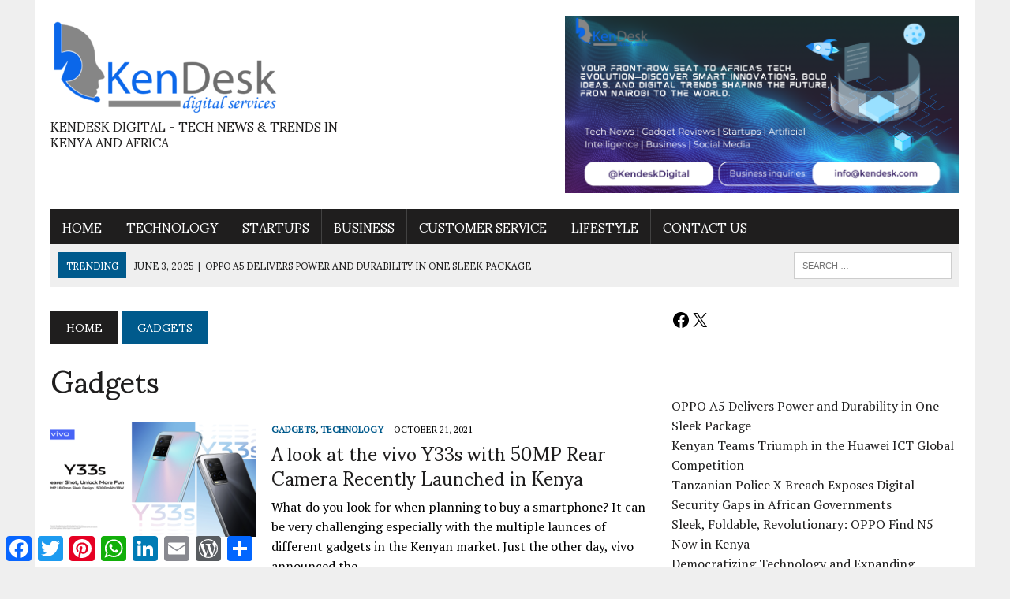

--- FILE ---
content_type: text/html; charset=UTF-8
request_url: https://kendesk.co.ke/tag/gadgets/
body_size: 13642
content:
<!DOCTYPE html>
<html class="no-js" lang="en-US"
 xmlns:fb="http://ogp.me/ns/fb#">
<head>
<meta charset="UTF-8">
<meta name="viewport" content="width=device-width, initial-scale=1.0">
<link rel="profile" href="http://gmpg.org/xfn/11" />
<meta name='robots' content='index, follow, max-image-preview:large, max-snippet:-1, max-video-preview:-1' />
	<style>img:is([sizes="auto" i], [sizes^="auto," i]) { contain-intrinsic-size: 3000px 1500px }</style>
	
	<!-- This site is optimized with the Yoast SEO plugin v25.3 - https://yoast.com/wordpress/plugins/seo/ -->
	<title>Gadgets Archives -</title>
	<link rel="canonical" href="https://kendesk.co.ke/tag/gadgets/" />
	<meta property="og:locale" content="en_US" />
	<meta property="og:type" content="article" />
	<meta property="og:title" content="Gadgets Archives -" />
	<meta property="og:url" content="https://kendesk.co.ke/tag/gadgets/" />
	<meta name="twitter:card" content="summary_large_image" />
	<meta name="twitter:site" content="@shaboard_ke" />
	<script type="application/ld+json" class="yoast-schema-graph">{"@context":"https://schema.org","@graph":[{"@type":"CollectionPage","@id":"https://kendesk.co.ke/tag/gadgets/","url":"https://kendesk.co.ke/tag/gadgets/","name":"Gadgets Archives -","isPartOf":{"@id":"https://kendesk.co.ke/#website"},"primaryImageOfPage":{"@id":"https://kendesk.co.ke/tag/gadgets/#primaryimage"},"image":{"@id":"https://kendesk.co.ke/tag/gadgets/#primaryimage"},"thumbnailUrl":"https://kendesk.co.ke/wp-content/uploads/vivo-Y33s-1-3.png","breadcrumb":{"@id":"https://kendesk.co.ke/tag/gadgets/#breadcrumb"},"inLanguage":"en-US"},{"@type":"ImageObject","inLanguage":"en-US","@id":"https://kendesk.co.ke/tag/gadgets/#primaryimage","url":"https://kendesk.co.ke/wp-content/uploads/vivo-Y33s-1-3.png","contentUrl":"https://kendesk.co.ke/wp-content/uploads/vivo-Y33s-1-3.png","width":650,"height":324},{"@type":"BreadcrumbList","@id":"https://kendesk.co.ke/tag/gadgets/#breadcrumb","itemListElement":[{"@type":"ListItem","position":1,"name":"Home","item":"https://kendesk.co.ke/"},{"@type":"ListItem","position":2,"name":"Gadgets"}]},{"@type":"WebSite","@id":"https://kendesk.co.ke/#website","url":"https://kendesk.co.ke/","name":"","description":"Kendesk Digital  - Tech News &amp; Trends in Kenya and Africa","publisher":{"@id":"https://kendesk.co.ke/#organization"},"potentialAction":[{"@type":"SearchAction","target":{"@type":"EntryPoint","urlTemplate":"https://kendesk.co.ke/?s={search_term_string}"},"query-input":{"@type":"PropertyValueSpecification","valueRequired":true,"valueName":"search_term_string"}}],"inLanguage":"en-US"},{"@type":"Organization","@id":"https://kendesk.co.ke/#organization","name":"Kendesk Services","url":"https://kendesk.co.ke/","logo":{"@type":"ImageObject","inLanguage":"en-US","@id":"https://kendesk.co.ke/#/schema/logo/image/","url":"https://i0.wp.com/kendesk.co.ke/wp-content/uploads/2015/09/kendesk-logo-plain.png?fit=1632%2C1632&ssl=1","contentUrl":"https://i0.wp.com/kendesk.co.ke/wp-content/uploads/2015/09/kendesk-logo-plain.png?fit=1632%2C1632&ssl=1","width":1632,"height":1632,"caption":"Kendesk Services"},"image":{"@id":"https://kendesk.co.ke/#/schema/logo/image/"},"sameAs":["http://www.facebook.com/shaboard","https://x.com/shaboard_ke"]}]}</script>
	<!-- / Yoast SEO plugin. -->


<link rel='dns-prefetch' href='//static.addtoany.com' />
<link rel='dns-prefetch' href='//www.googletagmanager.com' />
<link rel='dns-prefetch' href='//fonts.googleapis.com' />
<link rel='dns-prefetch' href='//pagead2.googlesyndication.com' />
<link rel="alternate" type="application/rss+xml" title=" &raquo; Feed" href="https://kendesk.co.ke/feed/" />
<link rel="alternate" type="application/rss+xml" title=" &raquo; Comments Feed" href="https://kendesk.co.ke/comments/feed/" />
<link rel="alternate" type="application/rss+xml" title=" &raquo; Gadgets Tag Feed" href="https://kendesk.co.ke/tag/gadgets/feed/" />
<script type="text/javascript">
/* <![CDATA[ */
window._wpemojiSettings = {"baseUrl":"https:\/\/s.w.org\/images\/core\/emoji\/16.0.1\/72x72\/","ext":".png","svgUrl":"https:\/\/s.w.org\/images\/core\/emoji\/16.0.1\/svg\/","svgExt":".svg","source":{"concatemoji":"https:\/\/kendesk.co.ke\/wp-includes\/js\/wp-emoji-release.min.js?ver=6.8.3"}};
/*! This file is auto-generated */
!function(s,n){var o,i,e;function c(e){try{var t={supportTests:e,timestamp:(new Date).valueOf()};sessionStorage.setItem(o,JSON.stringify(t))}catch(e){}}function p(e,t,n){e.clearRect(0,0,e.canvas.width,e.canvas.height),e.fillText(t,0,0);var t=new Uint32Array(e.getImageData(0,0,e.canvas.width,e.canvas.height).data),a=(e.clearRect(0,0,e.canvas.width,e.canvas.height),e.fillText(n,0,0),new Uint32Array(e.getImageData(0,0,e.canvas.width,e.canvas.height).data));return t.every(function(e,t){return e===a[t]})}function u(e,t){e.clearRect(0,0,e.canvas.width,e.canvas.height),e.fillText(t,0,0);for(var n=e.getImageData(16,16,1,1),a=0;a<n.data.length;a++)if(0!==n.data[a])return!1;return!0}function f(e,t,n,a){switch(t){case"flag":return n(e,"\ud83c\udff3\ufe0f\u200d\u26a7\ufe0f","\ud83c\udff3\ufe0f\u200b\u26a7\ufe0f")?!1:!n(e,"\ud83c\udde8\ud83c\uddf6","\ud83c\udde8\u200b\ud83c\uddf6")&&!n(e,"\ud83c\udff4\udb40\udc67\udb40\udc62\udb40\udc65\udb40\udc6e\udb40\udc67\udb40\udc7f","\ud83c\udff4\u200b\udb40\udc67\u200b\udb40\udc62\u200b\udb40\udc65\u200b\udb40\udc6e\u200b\udb40\udc67\u200b\udb40\udc7f");case"emoji":return!a(e,"\ud83e\udedf")}return!1}function g(e,t,n,a){var r="undefined"!=typeof WorkerGlobalScope&&self instanceof WorkerGlobalScope?new OffscreenCanvas(300,150):s.createElement("canvas"),o=r.getContext("2d",{willReadFrequently:!0}),i=(o.textBaseline="top",o.font="600 32px Arial",{});return e.forEach(function(e){i[e]=t(o,e,n,a)}),i}function t(e){var t=s.createElement("script");t.src=e,t.defer=!0,s.head.appendChild(t)}"undefined"!=typeof Promise&&(o="wpEmojiSettingsSupports",i=["flag","emoji"],n.supports={everything:!0,everythingExceptFlag:!0},e=new Promise(function(e){s.addEventListener("DOMContentLoaded",e,{once:!0})}),new Promise(function(t){var n=function(){try{var e=JSON.parse(sessionStorage.getItem(o));if("object"==typeof e&&"number"==typeof e.timestamp&&(new Date).valueOf()<e.timestamp+604800&&"object"==typeof e.supportTests)return e.supportTests}catch(e){}return null}();if(!n){if("undefined"!=typeof Worker&&"undefined"!=typeof OffscreenCanvas&&"undefined"!=typeof URL&&URL.createObjectURL&&"undefined"!=typeof Blob)try{var e="postMessage("+g.toString()+"("+[JSON.stringify(i),f.toString(),p.toString(),u.toString()].join(",")+"));",a=new Blob([e],{type:"text/javascript"}),r=new Worker(URL.createObjectURL(a),{name:"wpTestEmojiSupports"});return void(r.onmessage=function(e){c(n=e.data),r.terminate(),t(n)})}catch(e){}c(n=g(i,f,p,u))}t(n)}).then(function(e){for(var t in e)n.supports[t]=e[t],n.supports.everything=n.supports.everything&&n.supports[t],"flag"!==t&&(n.supports.everythingExceptFlag=n.supports.everythingExceptFlag&&n.supports[t]);n.supports.everythingExceptFlag=n.supports.everythingExceptFlag&&!n.supports.flag,n.DOMReady=!1,n.readyCallback=function(){n.DOMReady=!0}}).then(function(){return e}).then(function(){var e;n.supports.everything||(n.readyCallback(),(e=n.source||{}).concatemoji?t(e.concatemoji):e.wpemoji&&e.twemoji&&(t(e.twemoji),t(e.wpemoji)))}))}((window,document),window._wpemojiSettings);
/* ]]> */
</script>
<!-- kendesk.co.ke is managing ads with Advanced Ads 2.0.9 – https://wpadvancedads.com/ --><script id="kende-ready">
			window.advanced_ads_ready=function(e,a){a=a||"complete";var d=function(e){return"interactive"===a?"loading"!==e:"complete"===e};d(document.readyState)?e():document.addEventListener("readystatechange",(function(a){d(a.target.readyState)&&e()}),{once:"interactive"===a})},window.advanced_ads_ready_queue=window.advanced_ads_ready_queue||[];		</script>
		<link rel='stylesheet' id='dashicons-css' href='https://kendesk.co.ke/wp-includes/css/dashicons.min.css?ver=6.8.3' type='text/css' media='all' />
<link rel='stylesheet' id='post-views-counter-frontend-css' href='https://kendesk.co.ke/wp-content/plugins/post-views-counter/css/frontend.min.css?ver=1.5.5' type='text/css' media='all' />
<style id='wp-emoji-styles-inline-css' type='text/css'>

	img.wp-smiley, img.emoji {
		display: inline !important;
		border: none !important;
		box-shadow: none !important;
		height: 1em !important;
		width: 1em !important;
		margin: 0 0.07em !important;
		vertical-align: -0.1em !important;
		background: none !important;
		padding: 0 !important;
	}
</style>
<link rel='stylesheet' id='wp-block-library-css' href='https://kendesk.co.ke/wp-includes/css/dist/block-library/style.min.css?ver=6.8.3' type='text/css' media='all' />
<style id='classic-theme-styles-inline-css' type='text/css'>
/*! This file is auto-generated */
.wp-block-button__link{color:#fff;background-color:#32373c;border-radius:9999px;box-shadow:none;text-decoration:none;padding:calc(.667em + 2px) calc(1.333em + 2px);font-size:1.125em}.wp-block-file__button{background:#32373c;color:#fff;text-decoration:none}
</style>
<style id='global-styles-inline-css' type='text/css'>
:root{--wp--preset--aspect-ratio--square: 1;--wp--preset--aspect-ratio--4-3: 4/3;--wp--preset--aspect-ratio--3-4: 3/4;--wp--preset--aspect-ratio--3-2: 3/2;--wp--preset--aspect-ratio--2-3: 2/3;--wp--preset--aspect-ratio--16-9: 16/9;--wp--preset--aspect-ratio--9-16: 9/16;--wp--preset--color--black: #000000;--wp--preset--color--cyan-bluish-gray: #abb8c3;--wp--preset--color--white: #ffffff;--wp--preset--color--pale-pink: #f78da7;--wp--preset--color--vivid-red: #cf2e2e;--wp--preset--color--luminous-vivid-orange: #ff6900;--wp--preset--color--luminous-vivid-amber: #fcb900;--wp--preset--color--light-green-cyan: #7bdcb5;--wp--preset--color--vivid-green-cyan: #00d084;--wp--preset--color--pale-cyan-blue: #8ed1fc;--wp--preset--color--vivid-cyan-blue: #0693e3;--wp--preset--color--vivid-purple: #9b51e0;--wp--preset--gradient--vivid-cyan-blue-to-vivid-purple: linear-gradient(135deg,rgba(6,147,227,1) 0%,rgb(155,81,224) 100%);--wp--preset--gradient--light-green-cyan-to-vivid-green-cyan: linear-gradient(135deg,rgb(122,220,180) 0%,rgb(0,208,130) 100%);--wp--preset--gradient--luminous-vivid-amber-to-luminous-vivid-orange: linear-gradient(135deg,rgba(252,185,0,1) 0%,rgba(255,105,0,1) 100%);--wp--preset--gradient--luminous-vivid-orange-to-vivid-red: linear-gradient(135deg,rgba(255,105,0,1) 0%,rgb(207,46,46) 100%);--wp--preset--gradient--very-light-gray-to-cyan-bluish-gray: linear-gradient(135deg,rgb(238,238,238) 0%,rgb(169,184,195) 100%);--wp--preset--gradient--cool-to-warm-spectrum: linear-gradient(135deg,rgb(74,234,220) 0%,rgb(151,120,209) 20%,rgb(207,42,186) 40%,rgb(238,44,130) 60%,rgb(251,105,98) 80%,rgb(254,248,76) 100%);--wp--preset--gradient--blush-light-purple: linear-gradient(135deg,rgb(255,206,236) 0%,rgb(152,150,240) 100%);--wp--preset--gradient--blush-bordeaux: linear-gradient(135deg,rgb(254,205,165) 0%,rgb(254,45,45) 50%,rgb(107,0,62) 100%);--wp--preset--gradient--luminous-dusk: linear-gradient(135deg,rgb(255,203,112) 0%,rgb(199,81,192) 50%,rgb(65,88,208) 100%);--wp--preset--gradient--pale-ocean: linear-gradient(135deg,rgb(255,245,203) 0%,rgb(182,227,212) 50%,rgb(51,167,181) 100%);--wp--preset--gradient--electric-grass: linear-gradient(135deg,rgb(202,248,128) 0%,rgb(113,206,126) 100%);--wp--preset--gradient--midnight: linear-gradient(135deg,rgb(2,3,129) 0%,rgb(40,116,252) 100%);--wp--preset--font-size--small: 13px;--wp--preset--font-size--medium: 20px;--wp--preset--font-size--large: 36px;--wp--preset--font-size--x-large: 42px;--wp--preset--spacing--20: 0.44rem;--wp--preset--spacing--30: 0.67rem;--wp--preset--spacing--40: 1rem;--wp--preset--spacing--50: 1.5rem;--wp--preset--spacing--60: 2.25rem;--wp--preset--spacing--70: 3.38rem;--wp--preset--spacing--80: 5.06rem;--wp--preset--shadow--natural: 6px 6px 9px rgba(0, 0, 0, 0.2);--wp--preset--shadow--deep: 12px 12px 50px rgba(0, 0, 0, 0.4);--wp--preset--shadow--sharp: 6px 6px 0px rgba(0, 0, 0, 0.2);--wp--preset--shadow--outlined: 6px 6px 0px -3px rgba(255, 255, 255, 1), 6px 6px rgba(0, 0, 0, 1);--wp--preset--shadow--crisp: 6px 6px 0px rgba(0, 0, 0, 1);}:where(.is-layout-flex){gap: 0.5em;}:where(.is-layout-grid){gap: 0.5em;}body .is-layout-flex{display: flex;}.is-layout-flex{flex-wrap: wrap;align-items: center;}.is-layout-flex > :is(*, div){margin: 0;}body .is-layout-grid{display: grid;}.is-layout-grid > :is(*, div){margin: 0;}:where(.wp-block-columns.is-layout-flex){gap: 2em;}:where(.wp-block-columns.is-layout-grid){gap: 2em;}:where(.wp-block-post-template.is-layout-flex){gap: 1.25em;}:where(.wp-block-post-template.is-layout-grid){gap: 1.25em;}.has-black-color{color: var(--wp--preset--color--black) !important;}.has-cyan-bluish-gray-color{color: var(--wp--preset--color--cyan-bluish-gray) !important;}.has-white-color{color: var(--wp--preset--color--white) !important;}.has-pale-pink-color{color: var(--wp--preset--color--pale-pink) !important;}.has-vivid-red-color{color: var(--wp--preset--color--vivid-red) !important;}.has-luminous-vivid-orange-color{color: var(--wp--preset--color--luminous-vivid-orange) !important;}.has-luminous-vivid-amber-color{color: var(--wp--preset--color--luminous-vivid-amber) !important;}.has-light-green-cyan-color{color: var(--wp--preset--color--light-green-cyan) !important;}.has-vivid-green-cyan-color{color: var(--wp--preset--color--vivid-green-cyan) !important;}.has-pale-cyan-blue-color{color: var(--wp--preset--color--pale-cyan-blue) !important;}.has-vivid-cyan-blue-color{color: var(--wp--preset--color--vivid-cyan-blue) !important;}.has-vivid-purple-color{color: var(--wp--preset--color--vivid-purple) !important;}.has-black-background-color{background-color: var(--wp--preset--color--black) !important;}.has-cyan-bluish-gray-background-color{background-color: var(--wp--preset--color--cyan-bluish-gray) !important;}.has-white-background-color{background-color: var(--wp--preset--color--white) !important;}.has-pale-pink-background-color{background-color: var(--wp--preset--color--pale-pink) !important;}.has-vivid-red-background-color{background-color: var(--wp--preset--color--vivid-red) !important;}.has-luminous-vivid-orange-background-color{background-color: var(--wp--preset--color--luminous-vivid-orange) !important;}.has-luminous-vivid-amber-background-color{background-color: var(--wp--preset--color--luminous-vivid-amber) !important;}.has-light-green-cyan-background-color{background-color: var(--wp--preset--color--light-green-cyan) !important;}.has-vivid-green-cyan-background-color{background-color: var(--wp--preset--color--vivid-green-cyan) !important;}.has-pale-cyan-blue-background-color{background-color: var(--wp--preset--color--pale-cyan-blue) !important;}.has-vivid-cyan-blue-background-color{background-color: var(--wp--preset--color--vivid-cyan-blue) !important;}.has-vivid-purple-background-color{background-color: var(--wp--preset--color--vivid-purple) !important;}.has-black-border-color{border-color: var(--wp--preset--color--black) !important;}.has-cyan-bluish-gray-border-color{border-color: var(--wp--preset--color--cyan-bluish-gray) !important;}.has-white-border-color{border-color: var(--wp--preset--color--white) !important;}.has-pale-pink-border-color{border-color: var(--wp--preset--color--pale-pink) !important;}.has-vivid-red-border-color{border-color: var(--wp--preset--color--vivid-red) !important;}.has-luminous-vivid-orange-border-color{border-color: var(--wp--preset--color--luminous-vivid-orange) !important;}.has-luminous-vivid-amber-border-color{border-color: var(--wp--preset--color--luminous-vivid-amber) !important;}.has-light-green-cyan-border-color{border-color: var(--wp--preset--color--light-green-cyan) !important;}.has-vivid-green-cyan-border-color{border-color: var(--wp--preset--color--vivid-green-cyan) !important;}.has-pale-cyan-blue-border-color{border-color: var(--wp--preset--color--pale-cyan-blue) !important;}.has-vivid-cyan-blue-border-color{border-color: var(--wp--preset--color--vivid-cyan-blue) !important;}.has-vivid-purple-border-color{border-color: var(--wp--preset--color--vivid-purple) !important;}.has-vivid-cyan-blue-to-vivid-purple-gradient-background{background: var(--wp--preset--gradient--vivid-cyan-blue-to-vivid-purple) !important;}.has-light-green-cyan-to-vivid-green-cyan-gradient-background{background: var(--wp--preset--gradient--light-green-cyan-to-vivid-green-cyan) !important;}.has-luminous-vivid-amber-to-luminous-vivid-orange-gradient-background{background: var(--wp--preset--gradient--luminous-vivid-amber-to-luminous-vivid-orange) !important;}.has-luminous-vivid-orange-to-vivid-red-gradient-background{background: var(--wp--preset--gradient--luminous-vivid-orange-to-vivid-red) !important;}.has-very-light-gray-to-cyan-bluish-gray-gradient-background{background: var(--wp--preset--gradient--very-light-gray-to-cyan-bluish-gray) !important;}.has-cool-to-warm-spectrum-gradient-background{background: var(--wp--preset--gradient--cool-to-warm-spectrum) !important;}.has-blush-light-purple-gradient-background{background: var(--wp--preset--gradient--blush-light-purple) !important;}.has-blush-bordeaux-gradient-background{background: var(--wp--preset--gradient--blush-bordeaux) !important;}.has-luminous-dusk-gradient-background{background: var(--wp--preset--gradient--luminous-dusk) !important;}.has-pale-ocean-gradient-background{background: var(--wp--preset--gradient--pale-ocean) !important;}.has-electric-grass-gradient-background{background: var(--wp--preset--gradient--electric-grass) !important;}.has-midnight-gradient-background{background: var(--wp--preset--gradient--midnight) !important;}.has-small-font-size{font-size: var(--wp--preset--font-size--small) !important;}.has-medium-font-size{font-size: var(--wp--preset--font-size--medium) !important;}.has-large-font-size{font-size: var(--wp--preset--font-size--large) !important;}.has-x-large-font-size{font-size: var(--wp--preset--font-size--x-large) !important;}
:where(.wp-block-post-template.is-layout-flex){gap: 1.25em;}:where(.wp-block-post-template.is-layout-grid){gap: 1.25em;}
:where(.wp-block-columns.is-layout-flex){gap: 2em;}:where(.wp-block-columns.is-layout-grid){gap: 2em;}
:root :where(.wp-block-pullquote){font-size: 1.5em;line-height: 1.6;}
</style>
<link rel='stylesheet' id='contact-form-7-css' href='https://kendesk.co.ke/wp-content/plugins/contact-form-7/includes/css/styles.css?ver=6.0.6' type='text/css' media='all' />
<link rel='stylesheet' id='flexy-breadcrumb-css' href='https://kendesk.co.ke/wp-content/plugins/flexy-breadcrumb/public/css/flexy-breadcrumb-public.css?ver=1.2.1' type='text/css' media='all' />
<link rel='stylesheet' id='flexy-breadcrumb-font-awesome-css' href='https://kendesk.co.ke/wp-content/plugins/flexy-breadcrumb/public/css/font-awesome.min.css?ver=4.7.0' type='text/css' media='all' />
<link rel='stylesheet' id='flaticon-css-css' href='https://kendesk.co.ke/wp-content/plugins/kiante-extra/assets/css/flaticon.css?ver=6.8.3' type='text/css' media='all' />
<link rel='stylesheet' id='test-css-css' href='https://kendesk.co.ke/wp-content/plugins/kiante-extra/assets/css/test.css?ver=6.8.3' type='text/css' media='all' />
<link rel='stylesheet' id='mh-style-css' href='https://kendesk.co.ke/wp-content/themes/mh_newsdesk/style.css?ver=1.4.1' type='text/css' media='all' />
<link rel='stylesheet' id='mh-font-awesome-css' href='https://kendesk.co.ke/wp-content/themes/mh_newsdesk/includes/font-awesome.min.css' type='text/css' media='all' />
<link rel='stylesheet' id='mh-google-fonts-css' href='https://fonts.googleapis.com/css?family=PT+Serif:300,400,400italic%7cSumana:300,400,400italic' type='text/css' media='all' />
<style id='akismet-widget-style-inline-css' type='text/css'>

			.a-stats {
				--akismet-color-mid-green: #357b49;
				--akismet-color-white: #fff;
				--akismet-color-light-grey: #f6f7f7;

				max-width: 350px;
				width: auto;
			}

			.a-stats * {
				all: unset;
				box-sizing: border-box;
			}

			.a-stats strong {
				font-weight: 600;
			}

			.a-stats a.a-stats__link,
			.a-stats a.a-stats__link:visited,
			.a-stats a.a-stats__link:active {
				background: var(--akismet-color-mid-green);
				border: none;
				box-shadow: none;
				border-radius: 8px;
				color: var(--akismet-color-white);
				cursor: pointer;
				display: block;
				font-family: -apple-system, BlinkMacSystemFont, 'Segoe UI', 'Roboto', 'Oxygen-Sans', 'Ubuntu', 'Cantarell', 'Helvetica Neue', sans-serif;
				font-weight: 500;
				padding: 12px;
				text-align: center;
				text-decoration: none;
				transition: all 0.2s ease;
			}

			/* Extra specificity to deal with TwentyTwentyOne focus style */
			.widget .a-stats a.a-stats__link:focus {
				background: var(--akismet-color-mid-green);
				color: var(--akismet-color-white);
				text-decoration: none;
			}

			.a-stats a.a-stats__link:hover {
				filter: brightness(110%);
				box-shadow: 0 4px 12px rgba(0, 0, 0, 0.06), 0 0 2px rgba(0, 0, 0, 0.16);
			}

			.a-stats .count {
				color: var(--akismet-color-white);
				display: block;
				font-size: 1.5em;
				line-height: 1.4;
				padding: 0 13px;
				white-space: nowrap;
			}
		
</style>
<link rel='stylesheet' id='addtoany-css' href='https://kendesk.co.ke/wp-content/plugins/add-to-any/addtoany.min.css?ver=1.16' type='text/css' media='all' />
<script type="text/javascript" id="addtoany-core-js-before">
/* <![CDATA[ */
window.a2a_config=window.a2a_config||{};a2a_config.callbacks=[];a2a_config.overlays=[];a2a_config.templates={};
/* ]]> */
</script>
<script type="text/javascript" defer src="https://static.addtoany.com/menu/page.js" id="addtoany-core-js"></script>
<script type="text/javascript" src="https://kendesk.co.ke/wp-includes/js/jquery/jquery.min.js?ver=3.7.1" id="jquery-core-js"></script>
<script type="text/javascript" src="https://kendesk.co.ke/wp-includes/js/jquery/jquery-migrate.min.js?ver=3.4.1" id="jquery-migrate-js"></script>
<script type="text/javascript" defer src="https://kendesk.co.ke/wp-content/plugins/add-to-any/addtoany.min.js?ver=1.1" id="addtoany-jquery-js"></script>
<script type="text/javascript" src="https://kendesk.co.ke/wp-content/themes/mh_newsdesk/js/scripts.js?ver=6.8.3" id="mh-scripts-js"></script>

<!-- Google tag (gtag.js) snippet added by Site Kit -->
<!-- Google Analytics snippet added by Site Kit -->
<script type="text/javascript" src="https://www.googletagmanager.com/gtag/js?id=GT-NMJZF3FH" id="google_gtagjs-js" async></script>
<script type="text/javascript" id="google_gtagjs-js-after">
/* <![CDATA[ */
window.dataLayer = window.dataLayer || [];function gtag(){dataLayer.push(arguments);}
gtag("set","linker",{"domains":["kendesk.co.ke"]});
gtag("js", new Date());
gtag("set", "developer_id.dZTNiMT", true);
gtag("config", "GT-NMJZF3FH");
 window._googlesitekit = window._googlesitekit || {}; window._googlesitekit.throttledEvents = []; window._googlesitekit.gtagEvent = (name, data) => { var key = JSON.stringify( { name, data } ); if ( !! window._googlesitekit.throttledEvents[ key ] ) { return; } window._googlesitekit.throttledEvents[ key ] = true; setTimeout( () => { delete window._googlesitekit.throttledEvents[ key ]; }, 5 ); gtag( "event", name, { ...data, event_source: "site-kit" } ); }; 
/* ]]> */
</script>
<link rel="https://api.w.org/" href="https://kendesk.co.ke/wp-json/" /><link rel="alternate" title="JSON" type="application/json" href="https://kendesk.co.ke/wp-json/wp/v2/tags/1767" /><link rel="EditURI" type="application/rsd+xml" title="RSD" href="https://kendesk.co.ke/xmlrpc.php?rsd" />
<meta name="generator" content="WordPress 6.8.3" />
<meta property="fb:app_id" content="916710691742556"/>
            <style type="text/css">              
                
                /* Background color */
                .fbc-page .fbc-wrap .fbc-items {
                    background-color: #edeff0;
                }
                /* Items font size */
                .fbc-page .fbc-wrap .fbc-items li {
                    font-size: 16px;
                }
                
                /* Items' link color */
                .fbc-page .fbc-wrap .fbc-items li a {
                    color: #337ab7;                    
                }
                
                /* Seprator color */
                .fbc-page .fbc-wrap .fbc-items li .fbc-separator {
                    color: #cccccc;
                }
                
                /* Active item & end-text color */
                .fbc-page .fbc-wrap .fbc-items li.active span,
                .fbc-page .fbc-wrap .fbc-items li .fbc-end-text {
                    color: #27272a;
                    font-size: 16px;
                }
            </style>

            <meta name="generator" content="Site Kit by Google 1.170.0" />			<!-- DO NOT COPY THIS SNIPPET! Start of Page Analytics Tracking for HubSpot WordPress plugin v11.3.6-->
			<script class="hsq-set-content-id" data-content-id="listing-page">
				var _hsq = _hsq || [];
				_hsq.push(["setContentType", "listing-page"]);
			</script>
			<!-- DO NOT COPY THIS SNIPPET! End of Page Analytics Tracking for HubSpot WordPress plugin -->
			<!--[if lt IE 9]>
<script src="https://kendesk.co.ke/wp-content/themes/mh_newsdesk/js/css3-mediaqueries.js"></script>
<![endif]-->
<style type="text/css">
.entry-content p { font-size: 15px; font-size: 0.9375rem; }
.header-nav, .header-sub, h1, h2, h3, h4, h5, h6, .breadcrumb, .footer-bottom, .widget-list li, .cat-item, .page_item, .menu-item, .button, .submit, .commentlist .vcard, .pagination, .mh-share-buttons { font-family: "Sumana", serif; }
</style>

<!-- Google AdSense meta tags added by Site Kit -->
<meta name="google-adsense-platform-account" content="ca-host-pub-2644536267352236">
<meta name="google-adsense-platform-domain" content="sitekit.withgoogle.com">
<!-- End Google AdSense meta tags added by Site Kit -->

<!-- Google AdSense snippet added by Site Kit -->
<script type="text/javascript" async="async" src="https://pagead2.googlesyndication.com/pagead/js/adsbygoogle.js?client=ca-pub-9571420597967173&amp;host=ca-host-pub-2644536267352236" crossorigin="anonymous"></script>

<!-- End Google AdSense snippet added by Site Kit -->
<script  async src="https://pagead2.googlesyndication.com/pagead/js/adsbygoogle.js?client=ca-pub-9571420597967173" crossorigin="anonymous"></script><link rel="icon" href="https://kendesk.co.ke/wp-content/uploads/2015/11/cropped-kendesk-32x32.png" sizes="32x32" />
<link rel="icon" href="https://kendesk.co.ke/wp-content/uploads/2015/11/cropped-kendesk-192x192.png" sizes="192x192" />
<link rel="apple-touch-icon" href="https://kendesk.co.ke/wp-content/uploads/2015/11/cropped-kendesk-180x180.png" />
<meta name="msapplication-TileImage" content="https://kendesk.co.ke/wp-content/uploads/2015/11/cropped-kendesk-270x270.png" />
</head>
	<script id="mcjs">!function(c,h,i,m,p){m=c.createElement(h),p=c.getElementsByTagName(h)[0],m.async=1,m.src=i,p.parentNode.insertBefore(m,p)}(document,"script","https://chimpstatic.com/mcjs-connected/js/users/8580dbe81f2e96ed5ff14e0ab/7427cd4cd479b0f159d6af5ef.js");</script>
<body class="archive tag tag-gadgets tag-1767 wp-theme-mh_newsdesk mh-right-sb mh-loop-layout1 aa-prefix-kende-" itemscope="itemscope" itemtype="http://schema.org/WebPage">
<div id="mh-wrapper">
<header class="mh-header" itemscope="itemscope" itemtype="http://schema.org/WPHeader">
	<div class="header-wrap clearfix">
				<div class="mh-col mh-1-3 header-logo">
			<a href="https://kendesk.co.ke/" title="" rel="home">
<div class="logo-wrap" role="banner">
<img src="https://kendesk.co.ke/wp-content/uploads/cropped-cropped-kendesk-logo.png" height="130" width="290" alt="" />
<div class="logo">
<h2 class="logo-tagline">Kendesk Digital  - Tech News &amp; Trends in Kenya and Africa</h2>
</div>
</div>
</a>
		</div>
		<aside id="media_image-13" class="mh-col mh-2-3 widget_media_image"><div class="header-ad"><a href="https://www.kendesk.co.ke" target="_blank"><img width="500" height="225" src="https://kendesk.co.ke/wp-content/uploads/Kendesk-Digital-Blog-Banner-1024x461.png" class="image wp-image-5329 alignright attachment-500x225 size-500x225" alt="" style="max-width: 100%; height: auto;" decoding="async" fetchpriority="high" srcset="https://kendesk.co.ke/wp-content/uploads/Kendesk-Digital-Blog-Banner-1024x461.png 1024w, https://kendesk.co.ke/wp-content/uploads/Kendesk-Digital-Blog-Banner-300x135.png 300w, https://kendesk.co.ke/wp-content/uploads/Kendesk-Digital-Blog-Banner-150x68.png 150w, https://kendesk.co.ke/wp-content/uploads/Kendesk-Digital-Blog-Banner-1536x692.png 1536w, https://kendesk.co.ke/wp-content/uploads/Kendesk-Digital-Blog-Banner-2048x923.png 2048w" sizes="(max-width: 500px) 100vw, 500px" /></a></div></aside><aside id="block-9" class="mh-col mh-2-3 widget_block"><div class="header-ad"></div></aside>	</div>
	<div class="header-menu clearfix">
		<nav class="main-nav clearfix" itemscope="itemscope" itemtype="http://schema.org/SiteNavigationElement">
			<div class="menu-primary-container"><ul id="menu-primary" class="menu"><li id="menu-item-525" class="menu-item menu-item-type-custom menu-item-object-custom menu-item-home menu-item-525"><a href="http://kendesk.co.ke">Home</a></li>
<li id="menu-item-845" class="menu-item menu-item-type-taxonomy menu-item-object-category menu-item-has-children menu-item-845"><a href="https://kendesk.co.ke/category/technology/">Technology</a>
<ul class="sub-menu">
	<li id="menu-item-847" class="menu-item menu-item-type-taxonomy menu-item-object-category menu-item-847"><a href="https://kendesk.co.ke/category/technology/gadgets/">Gadgets</a></li>
	<li id="menu-item-846" class="menu-item menu-item-type-taxonomy menu-item-object-category menu-item-846"><a href="https://kendesk.co.ke/category/technology/apps/">Apps</a></li>
	<li id="menu-item-1356" class="menu-item menu-item-type-taxonomy menu-item-object-category menu-item-1356"><a href="https://kendesk.co.ke/category/technology/women-in-tech/">Women In Tech</a></li>
	<li id="menu-item-844" class="menu-item menu-item-type-taxonomy menu-item-object-category menu-item-844"><a href="https://kendesk.co.ke/category/social-media/">Social Media</a></li>
	<li id="menu-item-5354" class="menu-item menu-item-type-taxonomy menu-item-object-category menu-item-5354"><a href="https://kendesk.co.ke/category/technology/cybersecurity/">Cybersecurity</a></li>
</ul>
</li>
<li id="menu-item-840" class="menu-item menu-item-type-taxonomy menu-item-object-category menu-item-has-children menu-item-840"><a href="https://kendesk.co.ke/category/startups/">Startups</a>
<ul class="sub-menu">
	<li id="menu-item-5353" class="menu-item menu-item-type-taxonomy menu-item-object-category menu-item-5353"><a href="https://kendesk.co.ke/category/interviews/">Interviews</a></li>
</ul>
</li>
<li id="menu-item-4853" class="menu-item menu-item-type-taxonomy menu-item-object-category menu-item-4853"><a href="https://kendesk.co.ke/category/business/">Business</a></li>
<li id="menu-item-841" class="menu-item menu-item-type-taxonomy menu-item-object-category menu-item-841"><a href="https://kendesk.co.ke/category/customer-service/">Customer Service</a></li>
<li id="menu-item-842" class="menu-item menu-item-type-taxonomy menu-item-object-category menu-item-has-children menu-item-842"><a href="https://kendesk.co.ke/category/lifestyle/">Lifestyle</a>
<ul class="sub-menu">
	<li id="menu-item-4295" class="menu-item menu-item-type-taxonomy menu-item-object-category menu-item-4295"><a href="https://kendesk.co.ke/category/covid-19/">COVID-19</a></li>
	<li id="menu-item-843" class="menu-item menu-item-type-taxonomy menu-item-object-category menu-item-843"><a href="https://kendesk.co.ke/category/lifestyle/women/">Women</a></li>
	<li id="menu-item-848" class="menu-item menu-item-type-taxonomy menu-item-object-category menu-item-848"><a href="https://kendesk.co.ke/category/youths/">Youth</a></li>
</ul>
</li>
<li id="menu-item-321" class="menu-item menu-item-type-custom menu-item-object-custom menu-item-321"><a href="http://kendesk.com">contact us</a></li>
</ul></div>		</nav>
		<div class="header-sub clearfix">
							<div id="ticker" class="news-ticker mh-col mh-2-3 clearfix">
			<span class="ticker-title">
			TRENDING		</span>
		<ul class="ticker-content">			<li class="ticker-item">
				<a class="ticker-item-link" href="https://kendesk.co.ke/2025/06/03/oppo-a5-launched-in-kenya/" title="OPPO A5 Delivers Power and Durability in One Sleek Package">
					<span class="ticker-item-date">June 3, 2025</span>
					<span class="ticker-item-separator">|</span>
					<span class="ticker-item-title">OPPO A5 Delivers Power and Durability in One Sleek Package</span>
				</a>
			</li>			<li class="ticker-item">
				<a class="ticker-item-link" href="https://kendesk.co.ke/2025/05/27/kenyan-teams-triumph-in-the-huawei-ict-global-competition/" title="Kenyan Teams Triumph in the Huawei ICT Global Competition">
					<span class="ticker-item-date">May 27, 2025</span>
					<span class="ticker-item-separator">|</span>
					<span class="ticker-item-title">Kenyan Teams Triumph in the Huawei ICT Global Competition</span>
				</a>
			</li>			<li class="ticker-item">
				<a class="ticker-item-link" href="https://kendesk.co.ke/2025/05/20/tanzanian-police-x-breach-exposes-digital-security-gaps/" title="Tanzanian Police X Breach Exposes Digital Security Gaps in African Governments">
					<span class="ticker-item-date">May 20, 2025</span>
					<span class="ticker-item-separator">|</span>
					<span class="ticker-item-title">Tanzanian Police X Breach Exposes Digital Security Gaps in African Governments</span>
				</a>
			</li>			<li class="ticker-item">
				<a class="ticker-item-link" href="https://kendesk.co.ke/2025/05/14/oppo-find-n5-now-in-kenya/" title="Sleek, Foldable, Revolutionary: OPPO Find N5 Now in Kenya">
					<span class="ticker-item-date">May 14, 2025</span>
					<span class="ticker-item-separator">|</span>
					<span class="ticker-item-title">Sleek, Foldable, Revolutionary: OPPO Find N5 Now in Kenya</span>
				</a>
			</li>			<li class="ticker-item">
				<a class="ticker-item-link" href="https://kendesk.co.ke/2025/05/10/expanding-smartphone-access-in-kenya/" title="Democratizing Technology and Expanding Smartphone Access in Kenya">
					<span class="ticker-item-date">May 10, 2025</span>
					<span class="ticker-item-separator">|</span>
					<span class="ticker-item-title">Democratizing Technology and Expanding Smartphone Access in Kenya</span>
				</a>
			</li>			<li class="ticker-item">
				<a class="ticker-item-link" href="https://kendesk.co.ke/2025/05/06/airtel-and-starlink-partnership/" title="Airtel and Starlink Partner to Transform Internet Access in Africa">
					<span class="ticker-item-date">May 6, 2025</span>
					<span class="ticker-item-separator">|</span>
					<span class="ticker-item-title">Airtel and Starlink Partner to Transform Internet Access in Africa</span>
				</a>
			</li>			<li class="ticker-item">
				<a class="ticker-item-link" href="https://kendesk.co.ke/2024/10/12/huawei-opens-registration-for-the-2024-2025-ict-competition-in-kenya/" title="Huawei Opens Registration for the 2024-2025 ICT Competition in Kenya">
					<span class="ticker-item-date">October 12, 2024</span>
					<span class="ticker-item-separator">|</span>
					<span class="ticker-item-title">Huawei Opens Registration for the 2024-2025 ICT Competition in Kenya</span>
				</a>
			</li>			<li class="ticker-item">
				<a class="ticker-item-link" href="https://kendesk.co.ke/2024/08/20/make-lg-washing-machines-your-handy-laundry-partners/" title="Make LG Washing Machines Your Handy Laundry Partners">
					<span class="ticker-item-date">August 20, 2024</span>
					<span class="ticker-item-separator">|</span>
					<span class="ticker-item-title">Make LG Washing Machines Your Handy Laundry Partners</span>
				</a>
			</li>			<li class="ticker-item">
				<a class="ticker-item-link" href="https://kendesk.co.ke/2024/07/05/kenyas-2024-finance-bill-protests-stifled-as-government-curtails-online-freedom/" title="Kenya&#8217;s 2024 Finance Bill Protests Stifled as Government Curtails Online Freedom">
					<span class="ticker-item-date">July 5, 2024</span>
					<span class="ticker-item-separator">|</span>
					<span class="ticker-item-title">Kenya&#8217;s 2024 Finance Bill Protests Stifled as Government Curtails Online Freedom</span>
				</a>
			</li>			<li class="ticker-item">
				<a class="ticker-item-link" href="https://kendesk.co.ke/2024/07/03/the-rise-of-social-media-activism-in-kenyas-fight-against-finance-bill/" title="The Rise of Social Media Activism in Kenya&#8217;s Fight Against Finance Bill">
					<span class="ticker-item-date">July 3, 2024</span>
					<span class="ticker-item-separator">|</span>
					<span class="ticker-item-title">The Rise of Social Media Activism in Kenya&#8217;s Fight Against Finance Bill</span>
				</a>
			</li>			<li class="ticker-item">
				<a class="ticker-item-link" href="https://kendesk.co.ke/2024/04/22/tecno-redefines-smartphone-imaging-with-ai-powered-camon-30-series/" title="TECNO Redefines Smartphone Imaging with AI-powered CAMON 30 Series">
					<span class="ticker-item-date">April 22, 2024</span>
					<span class="ticker-item-separator">|</span>
					<span class="ticker-item-title">TECNO Redefines Smartphone Imaging with AI-powered CAMON 30 Series</span>
				</a>
			</li>			<li class="ticker-item">
				<a class="ticker-item-link" href="https://kendesk.co.ke/2024/03/27/why-x-formerly-twitter-is-the-new-haven-for-content-creators/" title="Why X, Formerly Twitter, Is the New Haven for Content Creators">
					<span class="ticker-item-date">March 27, 2024</span>
					<span class="ticker-item-separator">|</span>
					<span class="ticker-item-title">Why X, Formerly Twitter, Is the New Haven for Content Creators</span>
				</a>
			</li>			<li class="ticker-item">
				<a class="ticker-item-link" href="https://kendesk.co.ke/2023/11/30/kenya-shilling-takes-a-dive-in-the-dollar-dance-implications-for-local-and-international-businesses/" title="Kenya Shilling Takes a Dive in the Dollar Dance: Implications for Local and International Businesses">
					<span class="ticker-item-date">November 30, 2023</span>
					<span class="ticker-item-separator">|</span>
					<span class="ticker-item-title">Kenya Shilling Takes a Dive in the Dollar Dance: Implications for Local and International Businesses</span>
				</a>
			</li>	</ul>
</div>						<aside class="mh-col mh-1-3 header-search">
				<form role="search" method="get" class="search-form" action="https://kendesk.co.ke/">
				<label>
					<span class="screen-reader-text">Search for:</span>
					<input type="search" class="search-field" placeholder="Search &hellip;" value="" name="s" />
				</label>
				<input type="submit" class="search-submit" value="Search" />
			</form>			</aside>
		</div>
	</div>
</header><div class="mh-section mh-group">
	<div id="main-content" class="mh-loop" role="main"><nav class="breadcrumb"><span itemscope itemtype="http://data-vocabulary.org/Breadcrumb"><a href="https://kendesk.co.ke" itemprop="url" class="bc-home"><span itemprop="title">Home</span></a></span> <span class="bc-text">Gadgets</span></nav>
<h1 class="page-title">Gadgets</h1>
<article class="content-list clearfix post-4609 post type-post status-publish format-standard has-post-thumbnail hentry category-gadgets category-technology tag-gadgets tag-smartphones tag-smartphones-in-kenya tag-vivo-smartphones tag-vivo-y33s">
	<div class="content-thumb content-list-thumb">
		<a href="https://kendesk.co.ke/2021/10/21/a-look-at-the-vivo-y33s-with-50mp-rear-camera-recently-launched-in-kenya/" title="A look at the vivo Y33s with 50MP Rear Camera Recently Launched in Kenya"><img width="260" height="146" src="https://kendesk.co.ke/wp-content/uploads/vivo-Y33s-1-3-260x146.png" class="attachment-content-list size-content-list wp-post-image" alt="" decoding="async" srcset="https://kendesk.co.ke/wp-content/uploads/vivo-Y33s-1-3-260x146.png 260w, https://kendesk.co.ke/wp-content/uploads/vivo-Y33s-1-3-180x101.png 180w, https://kendesk.co.ke/wp-content/uploads/vivo-Y33s-1-3-373x210.png 373w, https://kendesk.co.ke/wp-content/uploads/vivo-Y33s-1-3-120x67.png 120w" sizes="(max-width: 260px) 100vw, 260px" />		</a>
	</div>
	<header class="content-list-header">
		<p class="entry-meta">
<span class="entry-meta-cats"><a href="https://kendesk.co.ke/category/technology/gadgets/" rel="category tag">Gadgets</a>, <a href="https://kendesk.co.ke/category/technology/" rel="category tag">Technology</a></span>
<span class="entry-meta-date updated">October 21, 2021</span>
</p>
		<h3 class="entry-title content-list-title">
			<a href="https://kendesk.co.ke/2021/10/21/a-look-at-the-vivo-y33s-with-50mp-rear-camera-recently-launched-in-kenya/" title="A look at the vivo Y33s with 50MP Rear Camera Recently Launched in Kenya" rel="bookmark">
				A look at the vivo Y33s with 50MP Rear Camera Recently Launched in Kenya			</a>
		</h3>
	</header>
	<div class="content-list-excerpt">
		<p>What do you look for when planning to buy a smartphone? It can be very challenging especially with the multiple launces of different gadgets in the Kenyan market. Just the other day, vivo announced the&#8230;</p>
<div class="addtoany_share_save_container addtoany_content addtoany_content_bottom"><div class="a2a_kit a2a_kit_size_16 addtoany_list" data-a2a-url="https://kendesk.co.ke/2021/10/21/a-look-at-the-vivo-y33s-with-50mp-rear-camera-recently-launched-in-kenya/" data-a2a-title="A look at the vivo Y33s with 50MP Rear Camera Recently Launched in Kenya"><a class="a2a_button_facebook" href="https://www.addtoany.com/add_to/facebook?linkurl=https%3A%2F%2Fkendesk.co.ke%2F2021%2F10%2F21%2Fa-look-at-the-vivo-y33s-with-50mp-rear-camera-recently-launched-in-kenya%2F&amp;linkname=A%20look%20at%20the%20vivo%20Y33s%20with%2050MP%20Rear%20Camera%20Recently%20Launched%20in%20Kenya" title="Facebook" rel="nofollow noopener" target="_blank"></a><a class="a2a_button_twitter" href="https://www.addtoany.com/add_to/twitter?linkurl=https%3A%2F%2Fkendesk.co.ke%2F2021%2F10%2F21%2Fa-look-at-the-vivo-y33s-with-50mp-rear-camera-recently-launched-in-kenya%2F&amp;linkname=A%20look%20at%20the%20vivo%20Y33s%20with%2050MP%20Rear%20Camera%20Recently%20Launched%20in%20Kenya" title="Twitter" rel="nofollow noopener" target="_blank"></a><a class="a2a_button_pinterest" href="https://www.addtoany.com/add_to/pinterest?linkurl=https%3A%2F%2Fkendesk.co.ke%2F2021%2F10%2F21%2Fa-look-at-the-vivo-y33s-with-50mp-rear-camera-recently-launched-in-kenya%2F&amp;linkname=A%20look%20at%20the%20vivo%20Y33s%20with%2050MP%20Rear%20Camera%20Recently%20Launched%20in%20Kenya" title="Pinterest" rel="nofollow noopener" target="_blank"></a><a class="a2a_button_whatsapp" href="https://www.addtoany.com/add_to/whatsapp?linkurl=https%3A%2F%2Fkendesk.co.ke%2F2021%2F10%2F21%2Fa-look-at-the-vivo-y33s-with-50mp-rear-camera-recently-launched-in-kenya%2F&amp;linkname=A%20look%20at%20the%20vivo%20Y33s%20with%2050MP%20Rear%20Camera%20Recently%20Launched%20in%20Kenya" title="WhatsApp" rel="nofollow noopener" target="_blank"></a><a class="a2a_button_linkedin" href="https://www.addtoany.com/add_to/linkedin?linkurl=https%3A%2F%2Fkendesk.co.ke%2F2021%2F10%2F21%2Fa-look-at-the-vivo-y33s-with-50mp-rear-camera-recently-launched-in-kenya%2F&amp;linkname=A%20look%20at%20the%20vivo%20Y33s%20with%2050MP%20Rear%20Camera%20Recently%20Launched%20in%20Kenya" title="LinkedIn" rel="nofollow noopener" target="_blank"></a><a class="a2a_button_email" href="https://www.addtoany.com/add_to/email?linkurl=https%3A%2F%2Fkendesk.co.ke%2F2021%2F10%2F21%2Fa-look-at-the-vivo-y33s-with-50mp-rear-camera-recently-launched-in-kenya%2F&amp;linkname=A%20look%20at%20the%20vivo%20Y33s%20with%2050MP%20Rear%20Camera%20Recently%20Launched%20in%20Kenya" title="Email" rel="nofollow noopener" target="_blank"></a><a class="a2a_button_wordpress" href="https://www.addtoany.com/add_to/wordpress?linkurl=https%3A%2F%2Fkendesk.co.ke%2F2021%2F10%2F21%2Fa-look-at-the-vivo-y33s-with-50mp-rear-camera-recently-launched-in-kenya%2F&amp;linkname=A%20look%20at%20the%20vivo%20Y33s%20with%2050MP%20Rear%20Camera%20Recently%20Launched%20in%20Kenya" title="WordPress" rel="nofollow noopener" target="_blank"></a><a class="a2a_dd addtoany_share_save addtoany_share" href="https://www.addtoany.com/share"></a></div></div>	</div>
</article>
<hr class="mh-separator content-list-separator">	</div>
	<aside class="mh-sidebar" itemscope="itemscope" itemtype="http://schema.org/WPSideBar">
	<div id="block-11" class="sb-widget clearfix widget_block">
<ul class="wp-block-social-links is-layout-flex wp-block-social-links-is-layout-flex"><li class="wp-social-link wp-social-link-facebook  wp-block-social-link"><a href="https://www.facebook.com/kendeskdigital" class="wp-block-social-link-anchor"><svg width="24" height="24" viewBox="0 0 24 24" version="1.1" xmlns="http://www.w3.org/2000/svg" aria-hidden="true" focusable="false"><path d="M12 2C6.5 2 2 6.5 2 12c0 5 3.7 9.1 8.4 9.9v-7H7.9V12h2.5V9.8c0-2.5 1.5-3.9 3.8-3.9 1.1 0 2.2.2 2.2.2v2.5h-1.3c-1.2 0-1.6.8-1.6 1.6V12h2.8l-.4 2.9h-2.3v7C18.3 21.1 22 17 22 12c0-5.5-4.5-10-10-10z"></path></svg><span class="wp-block-social-link-label screen-reader-text">Facebook</span></a></li>

<li class="wp-social-link wp-social-link-x  wp-block-social-link"><a href="https://x.com/KendeskDigital" class="wp-block-social-link-anchor"><svg width="24" height="24" viewBox="0 0 24 24" version="1.1" xmlns="http://www.w3.org/2000/svg" aria-hidden="true" focusable="false"><path d="M13.982 10.622 20.54 3h-1.554l-5.693 6.618L8.745 3H3.5l6.876 10.007L3.5 21h1.554l6.012-6.989L15.868 21h5.245l-7.131-10.378Zm-2.128 2.474-.697-.997-5.543-7.93H8l4.474 6.4.697.996 5.815 8.318h-2.387l-4.745-6.787Z" /></svg><span class="wp-block-social-link-label screen-reader-text">X</span></a></li>





</ul>
</div><div id="text-40" class="sb-widget clearfix widget_text">			<div class="textwidget"><!-- Bake Image Tracker--><img src="//stats.bake.co.ke/piwik.php?idsite=211&rec=1" style="border:0" alt="" /><!-- End Bake Tracker --></div>
		</div><div id="block-13" class="sb-widget clearfix widget_block widget_recent_entries"><ul class="wp-block-latest-posts__list wp-block-latest-posts"><li><a class="wp-block-latest-posts__post-title" href="https://kendesk.co.ke/2025/06/03/oppo-a5-launched-in-kenya/">OPPO A5 Delivers Power and Durability in One Sleek Package</a></li>
<li><a class="wp-block-latest-posts__post-title" href="https://kendesk.co.ke/2025/05/27/kenyan-teams-triumph-in-the-huawei-ict-global-competition/">Kenyan Teams Triumph in the Huawei ICT Global Competition</a></li>
<li><a class="wp-block-latest-posts__post-title" href="https://kendesk.co.ke/2025/05/20/tanzanian-police-x-breach-exposes-digital-security-gaps/">Tanzanian Police X Breach Exposes Digital Security Gaps in African Governments</a></li>
<li><a class="wp-block-latest-posts__post-title" href="https://kendesk.co.ke/2025/05/14/oppo-find-n5-now-in-kenya/">Sleek, Foldable, Revolutionary: OPPO Find N5 Now in Kenya</a></li>
<li><a class="wp-block-latest-posts__post-title" href="https://kendesk.co.ke/2025/05/10/expanding-smartphone-access-in-kenya/">Democratizing Technology and Expanding Smartphone Access in Kenya</a></li>
</ul></div><div id="block-2" class="sb-widget clearfix widget_block widget_media_image">
<figure class="wp-block-image size-full is-resized"><img loading="lazy" decoding="async" width="563" height="312" src="https://kendesk.co.ke/wp-content/uploads/kendesk-cover-page.jpg" alt="" class="wp-image-4539" style="width:666px;height:auto" srcset="https://kendesk.co.ke/wp-content/uploads/kendesk-cover-page.jpg 563w, https://kendesk.co.ke/wp-content/uploads/kendesk-cover-page-300x166.jpg 300w, https://kendesk.co.ke/wp-content/uploads/kendesk-cover-page-150x83.jpg 150w, https://kendesk.co.ke/wp-content/uploads/kendesk-cover-page-180x101.jpg 180w, https://kendesk.co.ke/wp-content/uploads/kendesk-cover-page-120x67.jpg 120w" sizes="auto, (max-width: 563px) 100vw, 563px" /></figure>
</div><div id="block-12" class="sb-widget clearfix widget_block widget_categories"><ul class="wp-block-categories-list wp-block-categories">	<li class="cat-item cat-item-375"><a href="https://kendesk.co.ke/category/technology/apps/">Apps</a>
</li>
	<li class="cat-item cat-item-407"><a href="https://kendesk.co.ke/category/business/">Business</a>
</li>
	<li class="cat-item cat-item-1642"><a href="https://kendesk.co.ke/category/covid-19/">COVID-19</a>
</li>
	<li class="cat-item cat-item-212"><a href="https://kendesk.co.ke/category/customer-service/">Customer Service</a>
</li>
	<li class="cat-item cat-item-2008"><a href="https://kendesk.co.ke/category/technology/cybersecurity/">Cybersecurity</a>
</li>
	<li class="cat-item cat-item-376"><a href="https://kendesk.co.ke/category/technology/gadgets/">Gadgets</a>
</li>
	<li class="cat-item cat-item-180"><a href="https://kendesk.co.ke/category/lifestyle/">Lifestyle</a>
</li>
	<li class="cat-item cat-item-9"><a href="https://kendesk.co.ke/category/must-reads/">Must Reads</a>
</li>
	<li class="cat-item cat-item-672"><a href="https://kendesk.co.ke/category/security/">Security</a>
</li>
	<li class="cat-item cat-item-494"><a href="https://kendesk.co.ke/category/lifestyle/social-issues/">Social Issues</a>
</li>
	<li class="cat-item cat-item-14"><a href="https://kendesk.co.ke/category/social-media/">Social Media</a>
</li>
	<li class="cat-item cat-item-12"><a href="https://kendesk.co.ke/category/startups/">Startups</a>
</li>
	<li class="cat-item cat-item-123"><a href="https://kendesk.co.ke/category/technology/">Technology</a>
</li>
	<li class="cat-item cat-item-377"><a href="https://kendesk.co.ke/category/lifestyle/women/">Women</a>
</li>
	<li class="cat-item cat-item-575"><a href="https://kendesk.co.ke/category/technology/women-in-tech/">Women In Tech</a>
</li>
	<li class="cat-item cat-item-291"><a href="https://kendesk.co.ke/category/youths/">Youth</a>
</li>
</ul></div></aside></div>
</div>
<footer class="mh-footer" itemscope="itemscope" itemtype="http://schema.org/WPFooter">
		<div class="wrapper-inner clearfix">
					<div class="mh-section mh-group footer-widgets">
									<div class="mh-col mh-1-3 footer-1">
						<div id="text-41" class="footer-widget widget_text"><h5 class="widget-title">About Us</h5>			<div class="textwidget"><p>Kendesk Digital is a Tech blog in Kenya that focuses on technology trends and reviews In Kenya and Africa.</p>
<p>This is your source for the latest in tech news, gadget reviews, startups, social media, customer service and lifestyle content in Kenya.</p>
</div>
		</div><div id="categories-4" class="footer-widget widget_categories"><h5 class="widget-title">Categories</h5><form action="https://kendesk.co.ke" method="get"><label class="screen-reader-text" for="cat">Categories</label><select  name='cat' id='cat' class='postform'>
	<option value='-1'>Select Category</option>
	<option class="level-0" value="375">Apps</option>
	<option class="level-0" value="407">Business</option>
	<option class="level-0" value="1642">COVID-19</option>
	<option class="level-0" value="212">Customer Service</option>
	<option class="level-0" value="2008">Cybersecurity</option>
	<option class="level-0" value="376">Gadgets</option>
	<option class="level-0" value="180">Lifestyle</option>
	<option class="level-0" value="9">Must Reads</option>
	<option class="level-0" value="672">Security</option>
	<option class="level-0" value="494">Social Issues</option>
	<option class="level-0" value="14">Social Media</option>
	<option class="level-0" value="12">Startups</option>
	<option class="level-0" value="123">Technology</option>
	<option class="level-0" value="377">Women</option>
	<option class="level-0" value="575">Women In Tech</option>
	<option class="level-0" value="291">Youth</option>
</select>
</form><script type="text/javascript">
/* <![CDATA[ */

(function() {
	var dropdown = document.getElementById( "cat" );
	function onCatChange() {
		if ( dropdown.options[ dropdown.selectedIndex ].value > 0 ) {
			dropdown.parentNode.submit();
		}
	}
	dropdown.onchange = onCatChange;
})();

/* ]]> */
</script>
</div>					</div>
													<div class="mh-col mh-1-3 footer-2">
						<div id="mh_newsdesk_facebook_page-3" class="footer-widget mh_newsdesk_facebook_page"><h5 class="widget-title">Follow Us on Facebook</h5><div class="fb-page" data-href="https://www.facebook.com/kendeskdigital" data-width="373" data-height="500" data-hide-cover="0" data-show-facepile="1" data-show-posts="0"></div>
</div>					</div>
													<div class="mh-col mh-1-3 footer-3">
						<div id="text-44" class="footer-widget widget_text"><h5 class="widget-title">Connect With Us</h5>			<div class="textwidget"><p>Kendesk Digital Services</p>
</div>
		</div><div id="a2a_follow_widget-6" class="footer-widget widget_a2a_follow_widget"><div class="a2a_kit a2a_kit_size_16 a2a_follow addtoany_list" data-a2a-url="http://kendesk.co.ke/"><a class="a2a_button_facebook" href="https://www.facebook.com/kendeskservices/" title="Facebook" rel="noopener" target="_blank"></a><a class="a2a_button_linkedin_company" href="https://www.linkedin.com/company/linkedin.com/company/kendeskdigitalservices" title="LinkedIn Company" rel="noopener" target="_blank"></a><a class="a2a_button_twitter" href="https://x.com/KendeskDigital" title="Twitter" rel="noopener" target="_blank"></a><a class="a2a_button_feed" href="http://kendesk.co.ke/" title="RSS Feed" rel="noopener" target="_blank"></a></div></div>					</div>
							</div>
			</div>
	<div class="footer-bottom">
		<div class="wrapper-inner clearfix">
						<div class="copyright-wrap">
				<p class="copyright">
					© 2025 Kendesk Digital | Designed By <a href="https://www.niftywebsolutions.com/" target="_blank">Nifty Web Solutions</a><a href="https://www.niftywebdesigners.com/" target="_blank">.</a>				</p>
			</div>
		</div>
	</div>
</footer>
<script type="speculationrules">
{"prefetch":[{"source":"document","where":{"and":[{"href_matches":"\/*"},{"not":{"href_matches":["\/wp-*.php","\/wp-admin\/*","\/wp-content\/uploads\/*","\/wp-content\/*","\/wp-content\/plugins\/*","\/wp-content\/themes\/mh_newsdesk\/*","\/*\\?(.+)"]}},{"not":{"selector_matches":"a[rel~=\"nofollow\"]"}},{"not":{"selector_matches":".no-prefetch, .no-prefetch a"}}]},"eagerness":"conservative"}]}
</script>
<div class="a2a_kit a2a_kit_size_32 a2a_floating_style a2a_default_style" style="bottom:0px;left:0px;background-color:transparent"><a class="a2a_button_facebook" href="https://www.addtoany.com/add_to/facebook?linkurl=https%3A%2F%2Fkendesk.co.ke%2Ftag%2Fgadgets%2F&amp;linkname=Gadgets%20Archives%20-" title="Facebook" rel="nofollow noopener" target="_blank"></a><a class="a2a_button_twitter" href="https://www.addtoany.com/add_to/twitter?linkurl=https%3A%2F%2Fkendesk.co.ke%2Ftag%2Fgadgets%2F&amp;linkname=Gadgets%20Archives%20-" title="Twitter" rel="nofollow noopener" target="_blank"></a><a class="a2a_button_pinterest" href="https://www.addtoany.com/add_to/pinterest?linkurl=https%3A%2F%2Fkendesk.co.ke%2Ftag%2Fgadgets%2F&amp;linkname=Gadgets%20Archives%20-" title="Pinterest" rel="nofollow noopener" target="_blank"></a><a class="a2a_button_whatsapp" href="https://www.addtoany.com/add_to/whatsapp?linkurl=https%3A%2F%2Fkendesk.co.ke%2Ftag%2Fgadgets%2F&amp;linkname=Gadgets%20Archives%20-" title="WhatsApp" rel="nofollow noopener" target="_blank"></a><a class="a2a_button_linkedin" href="https://www.addtoany.com/add_to/linkedin?linkurl=https%3A%2F%2Fkendesk.co.ke%2Ftag%2Fgadgets%2F&amp;linkname=Gadgets%20Archives%20-" title="LinkedIn" rel="nofollow noopener" target="_blank"></a><a class="a2a_button_email" href="https://www.addtoany.com/add_to/email?linkurl=https%3A%2F%2Fkendesk.co.ke%2Ftag%2Fgadgets%2F&amp;linkname=Gadgets%20Archives%20-" title="Email" rel="nofollow noopener" target="_blank"></a><a class="a2a_button_wordpress" href="https://www.addtoany.com/add_to/wordpress?linkurl=https%3A%2F%2Fkendesk.co.ke%2Ftag%2Fgadgets%2F&amp;linkname=Gadgets%20Archives%20-" title="WordPress" rel="nofollow noopener" target="_blank"></a><a class="a2a_dd addtoany_share_save addtoany_share" href="https://www.addtoany.com/share"></a></div>			<div id="fb-root"></div>
			<script>
				(function(d, s, id){
					var js, fjs = d.getElementsByTagName(s)[0];
					if (d.getElementById(id)) return;
					js = d.createElement(s); js.id = id;
					js.src = "//connect.facebook.net/en_US/sdk.js#xfbml=1&version=v2.6";
					fjs.parentNode.insertBefore(js, fjs);
				}(document, 'script', 'facebook-jssdk'));
			</script> <script type="text/javascript" src="https://kendesk.co.ke/wp-includes/js/dist/hooks.min.js?ver=4d63a3d491d11ffd8ac6" id="wp-hooks-js"></script>
<script type="text/javascript" src="https://kendesk.co.ke/wp-includes/js/dist/i18n.min.js?ver=5e580eb46a90c2b997e6" id="wp-i18n-js"></script>
<script type="text/javascript" id="wp-i18n-js-after">
/* <![CDATA[ */
wp.i18n.setLocaleData( { 'text direction\u0004ltr': [ 'ltr' ] } );
/* ]]> */
</script>
<script type="text/javascript" src="https://kendesk.co.ke/wp-content/plugins/contact-form-7/includes/swv/js/index.js?ver=6.0.6" id="swv-js"></script>
<script type="text/javascript" id="contact-form-7-js-before">
/* <![CDATA[ */
var wpcf7 = {
    "api": {
        "root": "https:\/\/kendesk.co.ke\/wp-json\/",
        "namespace": "contact-form-7\/v1"
    }
};
/* ]]> */
</script>
<script type="text/javascript" src="https://kendesk.co.ke/wp-content/plugins/contact-form-7/includes/js/index.js?ver=6.0.6" id="contact-form-7-js"></script>
<script type="text/javascript" src="https://kendesk.co.ke/wp-content/plugins/flexy-breadcrumb/public/js/flexy-breadcrumb-public.js?ver=1.2.1" id="flexy-breadcrumb-js"></script>
<script type="text/javascript" src="https://kendesk.co.ke/wp-content/plugins/google-site-kit/dist/assets/js/googlesitekit-events-provider-contact-form-7-40476021fb6e59177033.js" id="googlesitekit-events-provider-contact-form-7-js" defer></script>
<script type="text/javascript" defer src="https://kendesk.co.ke/wp-content/plugins/mailchimp-for-wp/assets/js/forms.js?ver=4.10.4" id="mc4wp-forms-api-js"></script>
<script type="text/javascript" src="https://kendesk.co.ke/wp-content/plugins/google-site-kit/dist/assets/js/googlesitekit-events-provider-mailchimp-766d83b09856fae7cf87.js" id="googlesitekit-events-provider-mailchimp-js" defer></script>
<!-- Facebook Comments Plugin for WordPress: http://peadig.com/wordpress-plugins/facebook-comments/ -->
<div id="fb-root"></div>
<script>(function(d, s, id) {
  var js, fjs = d.getElementsByTagName(s)[0];
  if (d.getElementById(id)) return;
  js = d.createElement(s); js.id = id;
  js.src = "//connect.facebook.net/en_US/sdk.js#xfbml=1&appId=916710691742556&version=v2.3";
  fjs.parentNode.insertBefore(js, fjs);
}(document, 'script', 'facebook-jssdk'));</script>
<script>!function(){window.advanced_ads_ready_queue=window.advanced_ads_ready_queue||[],advanced_ads_ready_queue.push=window.advanced_ads_ready;for(var d=0,a=advanced_ads_ready_queue.length;d<a;d++)advanced_ads_ready(advanced_ads_ready_queue[d])}();</script></body>
</html>

--- FILE ---
content_type: text/html; charset=utf-8
request_url: https://www.google.com/recaptcha/api2/aframe
body_size: 260
content:
<!DOCTYPE HTML><html><head><meta http-equiv="content-type" content="text/html; charset=UTF-8"></head><body><script nonce="E-1HQMEERy5O-XPWAUMbCQ">/** Anti-fraud and anti-abuse applications only. See google.com/recaptcha */ try{var clients={'sodar':'https://pagead2.googlesyndication.com/pagead/sodar?'};window.addEventListener("message",function(a){try{if(a.source===window.parent){var b=JSON.parse(a.data);var c=clients[b['id']];if(c){var d=document.createElement('img');d.src=c+b['params']+'&rc='+(localStorage.getItem("rc::a")?sessionStorage.getItem("rc::b"):"");window.document.body.appendChild(d);sessionStorage.setItem("rc::e",parseInt(sessionStorage.getItem("rc::e")||0)+1);localStorage.setItem("rc::h",'1769016622512');}}}catch(b){}});window.parent.postMessage("_grecaptcha_ready", "*");}catch(b){}</script></body></html>

--- FILE ---
content_type: text/css
request_url: https://kendesk.co.ke/wp-content/plugins/kiante-extra/assets/css/test.css?ver=6.8.3
body_size: 3177
content:

/**** ADDON 1 -POST GRID ****/

.post-grid-wrapper-one-inner {
    position: relative;
}

.post-grid-wrapper-one-inner .grid-thumbnail-one-wrap {
    position: relative;
}

.post-grid-wrapper-one-inner .grid-thumbnail-one-wrap a.post-grid-thumbnail-one {
    display: block;
    overflow: hidden;
    border-radius: 5px;
}

.post-grid-wrapper-one-inner .grid-thumbnail-one-wrap img {
    height: 424px;
    border-radius: 5px;
    width: 100%;
    display: block;
    overflow: hidden;
    object-fit: cover;
    transition: 0.5s;
}

.post-grid-wrapper-one-inner .post-grid-content-one {
    position: absolute;
    bottom: 0;
    width: 100%;
    left: 0;
    z-index: 1;
    padding: 35px 30px 35px 30px;
}

.post-grid-wrapper-one-inner .post-grid-content-one .category-box {
    display: inline-block;
}

.post-grid-wrapper-one-inner .post-grid-content-one .category-box a {
    display: inline-block;
    color: #fff;
    padding: 7px 12px;
    border-radius: 3px;
    font-size: 13px;
    line-height: 1;
    letter-spacing: 0.003em;
    margin-bottom: 15px;
}

.post-grid-wrapper-one-inner .post-grid-content-one h2.post-title {
    font-size: 32px;
    color: #fff;
    letter-spacing: -0.01em;
    margin-bottom: 25px!important;
    line-height: 36px;
}

.post-grid-wrapper-one-inner .post-grid-content-one h2.post-title a {
    color: #fff;
}

.post-grid-wrapper-one-inner .post-meta-items {
    display: flex;
    -webkit-box-align: center;
    -ms-flex-align: center;
    align-items: center;
    display: -webkit-box;
    display: -ms-flexbox;
    flex-wrap: wrap;
}

.post-grid-wrapper-one-inner .post_grid_author_img {
    font-size: 14px;
    line-height: 20px;
    color: #fff;
    letter-spacing: -0.001em;
}

.post-grid-wrapper-one-inner .post_grid_author_img img {
    width: 28px;
    height: 28px;
    display: inline-block;
    border-radius: 50%;
    margin-right: 10px;
}

.post-grid-wrapper-one-inner .post_grid_author_img a {
    color: #fff;
    display: inline-block;
}

.post-grid-wrapper-one-inner .post-meta-items div {
    font-size: 14px;
    line-height: 20px;
    color: #fff;
    letter-spacing: -0.001em;
    margin-right: 35px;
    position: relative;
}

.post-grid-wrapper-one-inner .post_grid_author_img {
    margin-right: 0!important;
}

.post-grid-wrapper-one-inner .post-meta-items div:last-child {
    margin-right: 0;
}


.post-grid-wrapper-one-inner .post-meta-items div.date-box {
    padding-left: 32px;
}

.post-grid-wrapper-one-inner .post-meta-items div.date-box:before {
    position: absolute;
    left: 0;
    top: 0;
    color: #fff;
    font-family: 'IcoFont';
    content: "\eedc";
    font-size: 20px;
    font-weight: normal;
}

.post-grid-wrapper-one-inner .post-meta-items div.post-comment-box {
    padding-left: 32px;
}

.post-grid-wrapper-one-inner .post-meta-items div.post-comment-box:before {
    position: absolute;
    left: 0;
    top: 0;
    background: url(http://kiante.test/wp-content/uploads/2022/02/comment-icon.png) no-repeat scroll 0 0;
    content: "";
    width: 20px;
    height: 18px;
}

.post-grid-wrapper-one-inner .post-meta-items div.post-comment-box a {
    color: #fff;
}

.post-grid-wrapper-one-inner .post-excerpt-box p {
	color: #fff!important;
	font-size: 14px;
	font-weight: 400;
	line-height: 1.4;
}

.post-grid-wrapper-one-inner .post-excerpt-box {
    margin-bottom: 15px;
}
